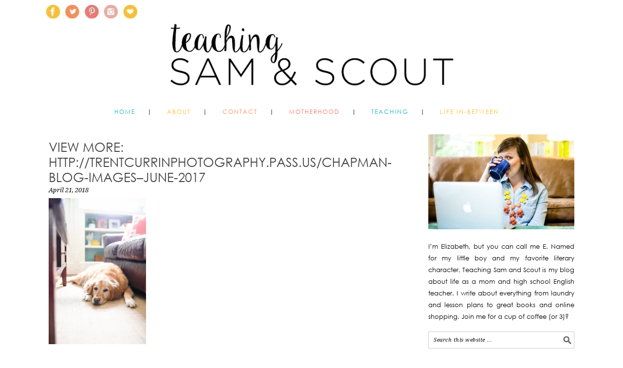

--- FILE ---
content_type: text/html; charset=UTF-8
request_url: http://www.samandscout.com/links-likes-4-21-18/view-more-http-trentcurrinphotography-pass-us-chapman-blog-images-june-2017-6/
body_size: 17004
content:
<!DOCTYPE html><html lang="en-US" xmlns:og="http://ogp.me/ns#" xmlns:fb="http://ogp.me/ns/fb#"><head ><meta charset="UTF-8" /><title>View More: http://trentcurrinphotography.pass.us/chapman-blog-images-june-2017 - Teaching Sam and Scout</title><meta name="viewport" content="width=device-width, initial-scale=1" /><meta name='robots' content='index, follow, max-image-preview:large, max-snippet:-1, max-video-preview:-1' /><link rel="canonical" href="http://www.samandscout.com/links-likes-4-21-18/view-more-http-trentcurrinphotography-pass-us-chapman-blog-images-june-2017-6/" /><meta property="og:locale" content="en_US" /><meta property="og:type" content="article" /><meta property="og:title" content="View More: http://trentcurrinphotography.pass.us/chapman-blog-images-june-2017 - Teaching Sam and Scout" /><meta property="og:url" content="http://www.samandscout.com/links-likes-4-21-18/view-more-http-trentcurrinphotography-pass-us-chapman-blog-images-june-2017-6/" /><meta property="og:site_name" content="Teaching Sam and Scout" /><meta property="article:publisher" content="https://www.facebook.com/SamandScout/" /><meta property="og:image" content="http://www.samandscout.com/links-likes-4-21-18/view-more-http-trentcurrinphotography-pass-us-chapman-blog-images-june-2017-6" /><meta property="og:image:width" content="1365" /><meta property="og:image:height" content="2048" /><meta property="og:image:type" content="image/jpeg" /><meta name="twitter:card" content="summary_large_image" /><meta name="twitter:site" content="@samandscout" /> <script type="application/ld+json" class="yoast-schema-graph">{"@context":"https://schema.org","@graph":[{"@type":"WebPage","@id":"http://www.samandscout.com/links-likes-4-21-18/view-more-http-trentcurrinphotography-pass-us-chapman-blog-images-june-2017-6/","url":"http://www.samandscout.com/links-likes-4-21-18/view-more-http-trentcurrinphotography-pass-us-chapman-blog-images-june-2017-6/","name":"View More: http://trentcurrinphotography.pass.us/chapman-blog-images-june-2017 - Teaching Sam and Scout","isPartOf":{"@id":"http://www.samandscout.com/#website"},"primaryImageOfPage":{"@id":"http://www.samandscout.com/links-likes-4-21-18/view-more-http-trentcurrinphotography-pass-us-chapman-blog-images-june-2017-6/#primaryimage"},"image":{"@id":"http://www.samandscout.com/links-likes-4-21-18/view-more-http-trentcurrinphotography-pass-us-chapman-blog-images-june-2017-6/#primaryimage"},"thumbnailUrl":"https://i0.wp.com/www.samandscout.com/wp-content/uploads/2018/04/Chapman-Blog-Images-June-2017-0004.jpg?fit=1365%2C2048","datePublished":"2018-04-21T11:14:04+00:00","breadcrumb":{"@id":"http://www.samandscout.com/links-likes-4-21-18/view-more-http-trentcurrinphotography-pass-us-chapman-blog-images-june-2017-6/#breadcrumb"},"inLanguage":"en-US","potentialAction":[{"@type":"ReadAction","target":["http://www.samandscout.com/links-likes-4-21-18/view-more-http-trentcurrinphotography-pass-us-chapman-blog-images-june-2017-6/"]}]},{"@type":"ImageObject","inLanguage":"en-US","@id":"http://www.samandscout.com/links-likes-4-21-18/view-more-http-trentcurrinphotography-pass-us-chapman-blog-images-june-2017-6/#primaryimage","url":"https://i0.wp.com/www.samandscout.com/wp-content/uploads/2018/04/Chapman-Blog-Images-June-2017-0004.jpg?fit=1365%2C2048","contentUrl":"https://i0.wp.com/www.samandscout.com/wp-content/uploads/2018/04/Chapman-Blog-Images-June-2017-0004.jpg?fit=1365%2C2048"},{"@type":"BreadcrumbList","@id":"http://www.samandscout.com/links-likes-4-21-18/view-more-http-trentcurrinphotography-pass-us-chapman-blog-images-june-2017-6/#breadcrumb","itemListElement":[{"@type":"ListItem","position":1,"name":"Home","item":"http://www.samandscout.com/"},{"@type":"ListItem","position":2,"name":"Links and Likes 4.21.18","item":"http://www.samandscout.com/links-likes-4-21-18/"},{"@type":"ListItem","position":3,"name":"View More: http://trentcurrinphotography.pass.us/chapman-blog-images&#8211;june-2017"}]},{"@type":"WebSite","@id":"http://www.samandscout.com/#website","url":"http://www.samandscout.com/","name":"Teaching Sam and Scout","description":"Teaching, Motherhood, and Life In-Between","potentialAction":[{"@type":"SearchAction","target":{"@type":"EntryPoint","urlTemplate":"http://www.samandscout.com/?s={search_term_string}"},"query-input":{"@type":"PropertyValueSpecification","valueRequired":true,"valueName":"search_term_string"}}],"inLanguage":"en-US"}]}</script> <link rel='dns-prefetch' href='//secure.gravatar.com' /><link rel='dns-prefetch' href='//stats.wp.com' /><link rel='dns-prefetch' href='//fonts.googleapis.com' /><link rel='dns-prefetch' href='//v0.wordpress.com' /><link rel='preconnect' href='//i0.wp.com' /><link rel="alternate" type="application/rss+xml" title="Teaching Sam and Scout &raquo; Feed" href="http://www.samandscout.com/feed/" /><link rel="alternate" type="application/rss+xml" title="Teaching Sam and Scout &raquo; Comments Feed" href="http://www.samandscout.com/comments/feed/" /><link rel="alternate" type="application/rss+xml" title="Teaching Sam and Scout &raquo; View More: http://trentcurrinphotography.pass.us/chapman-blog-images&#8211;june-2017 Comments Feed" href="http://www.samandscout.com/links-likes-4-21-18/view-more-http-trentcurrinphotography-pass-us-chapman-blog-images-june-2017-6/feed/" /><link rel="alternate" title="oEmbed (JSON)" type="application/json+oembed" href="http://www.samandscout.com/wp-json/oembed/1.0/embed?url=http%3A%2F%2Fwww.samandscout.com%2Flinks-likes-4-21-18%2Fview-more-http-trentcurrinphotography-pass-us-chapman-blog-images-june-2017-6%2F" /><link rel="alternate" title="oEmbed (XML)" type="text/xml+oembed" href="http://www.samandscout.com/wp-json/oembed/1.0/embed?url=http%3A%2F%2Fwww.samandscout.com%2Flinks-likes-4-21-18%2Fview-more-http-trentcurrinphotography-pass-us-chapman-blog-images-june-2017-6%2F&#038;format=xml" /><style id='wp-img-auto-sizes-contain-inline-css' type='text/css'>img:is([sizes=auto i],[sizes^="auto," i]){contain-intrinsic-size:3000px 1500px}
/*# sourceURL=wp-img-auto-sizes-contain-inline-css */</style><link rel='stylesheet' id='foodie-pro-theme-css' href='http://www.samandscout.com/wp-content/cache/autoptimize/css/autoptimize_single_2a32235496973d33a9cca4d08c7cd0e2.css?ver=2.1.3' type='text/css' media='all' /><style id='foodie-pro-theme-inline-css' type='text/css'>body{font-family:"Source Sans Pro","Helvetica Neue",sans-serif;}input, select, textarea, .wp-caption-text, .site-description, .entry-meta, .post-info, .post-meta{font-family:"Droid Serif","Helvetica Neue",sans-serif;}h1, h2, h3, h4, h5, h6, .site-title, .entry-title, .widgettitle{font-family:"Source Sans Pro","Helvetica Neue",sans-serif;}
/*# sourceURL=foodie-pro-theme-inline-css */</style><style id='wp-emoji-styles-inline-css' type='text/css'>img.wp-smiley, img.emoji {
		display: inline !important;
		border: none !important;
		box-shadow: none !important;
		height: 1em !important;
		width: 1em !important;
		margin: 0 0.07em !important;
		vertical-align: -0.1em !important;
		background: none !important;
		padding: 0 !important;
	}
/*# sourceURL=wp-emoji-styles-inline-css */</style><link rel='stylesheet' id='wp-block-library-css' href='http://www.samandscout.com/wp-includes/css/dist/block-library/style.min.css?ver=7a5ce074622d491ec55808992cdcfb77' type='text/css' media='all' /><style id='global-styles-inline-css' type='text/css'>:root{--wp--preset--aspect-ratio--square: 1;--wp--preset--aspect-ratio--4-3: 4/3;--wp--preset--aspect-ratio--3-4: 3/4;--wp--preset--aspect-ratio--3-2: 3/2;--wp--preset--aspect-ratio--2-3: 2/3;--wp--preset--aspect-ratio--16-9: 16/9;--wp--preset--aspect-ratio--9-16: 9/16;--wp--preset--color--black: #000000;--wp--preset--color--cyan-bluish-gray: #abb8c3;--wp--preset--color--white: #ffffff;--wp--preset--color--pale-pink: #f78da7;--wp--preset--color--vivid-red: #cf2e2e;--wp--preset--color--luminous-vivid-orange: #ff6900;--wp--preset--color--luminous-vivid-amber: #fcb900;--wp--preset--color--light-green-cyan: #7bdcb5;--wp--preset--color--vivid-green-cyan: #00d084;--wp--preset--color--pale-cyan-blue: #8ed1fc;--wp--preset--color--vivid-cyan-blue: #0693e3;--wp--preset--color--vivid-purple: #9b51e0;--wp--preset--gradient--vivid-cyan-blue-to-vivid-purple: linear-gradient(135deg,rgb(6,147,227) 0%,rgb(155,81,224) 100%);--wp--preset--gradient--light-green-cyan-to-vivid-green-cyan: linear-gradient(135deg,rgb(122,220,180) 0%,rgb(0,208,130) 100%);--wp--preset--gradient--luminous-vivid-amber-to-luminous-vivid-orange: linear-gradient(135deg,rgb(252,185,0) 0%,rgb(255,105,0) 100%);--wp--preset--gradient--luminous-vivid-orange-to-vivid-red: linear-gradient(135deg,rgb(255,105,0) 0%,rgb(207,46,46) 100%);--wp--preset--gradient--very-light-gray-to-cyan-bluish-gray: linear-gradient(135deg,rgb(238,238,238) 0%,rgb(169,184,195) 100%);--wp--preset--gradient--cool-to-warm-spectrum: linear-gradient(135deg,rgb(74,234,220) 0%,rgb(151,120,209) 20%,rgb(207,42,186) 40%,rgb(238,44,130) 60%,rgb(251,105,98) 80%,rgb(254,248,76) 100%);--wp--preset--gradient--blush-light-purple: linear-gradient(135deg,rgb(255,206,236) 0%,rgb(152,150,240) 100%);--wp--preset--gradient--blush-bordeaux: linear-gradient(135deg,rgb(254,205,165) 0%,rgb(254,45,45) 50%,rgb(107,0,62) 100%);--wp--preset--gradient--luminous-dusk: linear-gradient(135deg,rgb(255,203,112) 0%,rgb(199,81,192) 50%,rgb(65,88,208) 100%);--wp--preset--gradient--pale-ocean: linear-gradient(135deg,rgb(255,245,203) 0%,rgb(182,227,212) 50%,rgb(51,167,181) 100%);--wp--preset--gradient--electric-grass: linear-gradient(135deg,rgb(202,248,128) 0%,rgb(113,206,126) 100%);--wp--preset--gradient--midnight: linear-gradient(135deg,rgb(2,3,129) 0%,rgb(40,116,252) 100%);--wp--preset--font-size--small: 13px;--wp--preset--font-size--medium: 20px;--wp--preset--font-size--large: 36px;--wp--preset--font-size--x-large: 42px;--wp--preset--spacing--20: 0.44rem;--wp--preset--spacing--30: 0.67rem;--wp--preset--spacing--40: 1rem;--wp--preset--spacing--50: 1.5rem;--wp--preset--spacing--60: 2.25rem;--wp--preset--spacing--70: 3.38rem;--wp--preset--spacing--80: 5.06rem;--wp--preset--shadow--natural: 6px 6px 9px rgba(0, 0, 0, 0.2);--wp--preset--shadow--deep: 12px 12px 50px rgba(0, 0, 0, 0.4);--wp--preset--shadow--sharp: 6px 6px 0px rgba(0, 0, 0, 0.2);--wp--preset--shadow--outlined: 6px 6px 0px -3px rgb(255, 255, 255), 6px 6px rgb(0, 0, 0);--wp--preset--shadow--crisp: 6px 6px 0px rgb(0, 0, 0);}:where(.is-layout-flex){gap: 0.5em;}:where(.is-layout-grid){gap: 0.5em;}body .is-layout-flex{display: flex;}.is-layout-flex{flex-wrap: wrap;align-items: center;}.is-layout-flex > :is(*, div){margin: 0;}body .is-layout-grid{display: grid;}.is-layout-grid > :is(*, div){margin: 0;}:where(.wp-block-columns.is-layout-flex){gap: 2em;}:where(.wp-block-columns.is-layout-grid){gap: 2em;}:where(.wp-block-post-template.is-layout-flex){gap: 1.25em;}:where(.wp-block-post-template.is-layout-grid){gap: 1.25em;}.has-black-color{color: var(--wp--preset--color--black) !important;}.has-cyan-bluish-gray-color{color: var(--wp--preset--color--cyan-bluish-gray) !important;}.has-white-color{color: var(--wp--preset--color--white) !important;}.has-pale-pink-color{color: var(--wp--preset--color--pale-pink) !important;}.has-vivid-red-color{color: var(--wp--preset--color--vivid-red) !important;}.has-luminous-vivid-orange-color{color: var(--wp--preset--color--luminous-vivid-orange) !important;}.has-luminous-vivid-amber-color{color: var(--wp--preset--color--luminous-vivid-amber) !important;}.has-light-green-cyan-color{color: var(--wp--preset--color--light-green-cyan) !important;}.has-vivid-green-cyan-color{color: var(--wp--preset--color--vivid-green-cyan) !important;}.has-pale-cyan-blue-color{color: var(--wp--preset--color--pale-cyan-blue) !important;}.has-vivid-cyan-blue-color{color: var(--wp--preset--color--vivid-cyan-blue) !important;}.has-vivid-purple-color{color: var(--wp--preset--color--vivid-purple) !important;}.has-black-background-color{background-color: var(--wp--preset--color--black) !important;}.has-cyan-bluish-gray-background-color{background-color: var(--wp--preset--color--cyan-bluish-gray) !important;}.has-white-background-color{background-color: var(--wp--preset--color--white) !important;}.has-pale-pink-background-color{background-color: var(--wp--preset--color--pale-pink) !important;}.has-vivid-red-background-color{background-color: var(--wp--preset--color--vivid-red) !important;}.has-luminous-vivid-orange-background-color{background-color: var(--wp--preset--color--luminous-vivid-orange) !important;}.has-luminous-vivid-amber-background-color{background-color: var(--wp--preset--color--luminous-vivid-amber) !important;}.has-light-green-cyan-background-color{background-color: var(--wp--preset--color--light-green-cyan) !important;}.has-vivid-green-cyan-background-color{background-color: var(--wp--preset--color--vivid-green-cyan) !important;}.has-pale-cyan-blue-background-color{background-color: var(--wp--preset--color--pale-cyan-blue) !important;}.has-vivid-cyan-blue-background-color{background-color: var(--wp--preset--color--vivid-cyan-blue) !important;}.has-vivid-purple-background-color{background-color: var(--wp--preset--color--vivid-purple) !important;}.has-black-border-color{border-color: var(--wp--preset--color--black) !important;}.has-cyan-bluish-gray-border-color{border-color: var(--wp--preset--color--cyan-bluish-gray) !important;}.has-white-border-color{border-color: var(--wp--preset--color--white) !important;}.has-pale-pink-border-color{border-color: var(--wp--preset--color--pale-pink) !important;}.has-vivid-red-border-color{border-color: var(--wp--preset--color--vivid-red) !important;}.has-luminous-vivid-orange-border-color{border-color: var(--wp--preset--color--luminous-vivid-orange) !important;}.has-luminous-vivid-amber-border-color{border-color: var(--wp--preset--color--luminous-vivid-amber) !important;}.has-light-green-cyan-border-color{border-color: var(--wp--preset--color--light-green-cyan) !important;}.has-vivid-green-cyan-border-color{border-color: var(--wp--preset--color--vivid-green-cyan) !important;}.has-pale-cyan-blue-border-color{border-color: var(--wp--preset--color--pale-cyan-blue) !important;}.has-vivid-cyan-blue-border-color{border-color: var(--wp--preset--color--vivid-cyan-blue) !important;}.has-vivid-purple-border-color{border-color: var(--wp--preset--color--vivid-purple) !important;}.has-vivid-cyan-blue-to-vivid-purple-gradient-background{background: var(--wp--preset--gradient--vivid-cyan-blue-to-vivid-purple) !important;}.has-light-green-cyan-to-vivid-green-cyan-gradient-background{background: var(--wp--preset--gradient--light-green-cyan-to-vivid-green-cyan) !important;}.has-luminous-vivid-amber-to-luminous-vivid-orange-gradient-background{background: var(--wp--preset--gradient--luminous-vivid-amber-to-luminous-vivid-orange) !important;}.has-luminous-vivid-orange-to-vivid-red-gradient-background{background: var(--wp--preset--gradient--luminous-vivid-orange-to-vivid-red) !important;}.has-very-light-gray-to-cyan-bluish-gray-gradient-background{background: var(--wp--preset--gradient--very-light-gray-to-cyan-bluish-gray) !important;}.has-cool-to-warm-spectrum-gradient-background{background: var(--wp--preset--gradient--cool-to-warm-spectrum) !important;}.has-blush-light-purple-gradient-background{background: var(--wp--preset--gradient--blush-light-purple) !important;}.has-blush-bordeaux-gradient-background{background: var(--wp--preset--gradient--blush-bordeaux) !important;}.has-luminous-dusk-gradient-background{background: var(--wp--preset--gradient--luminous-dusk) !important;}.has-pale-ocean-gradient-background{background: var(--wp--preset--gradient--pale-ocean) !important;}.has-electric-grass-gradient-background{background: var(--wp--preset--gradient--electric-grass) !important;}.has-midnight-gradient-background{background: var(--wp--preset--gradient--midnight) !important;}.has-small-font-size{font-size: var(--wp--preset--font-size--small) !important;}.has-medium-font-size{font-size: var(--wp--preset--font-size--medium) !important;}.has-large-font-size{font-size: var(--wp--preset--font-size--large) !important;}.has-x-large-font-size{font-size: var(--wp--preset--font-size--x-large) !important;}
/*# sourceURL=global-styles-inline-css */</style><style id='classic-theme-styles-inline-css' type='text/css'>/*! This file is auto-generated */
.wp-block-button__link{color:#fff;background-color:#32373c;border-radius:9999px;box-shadow:none;text-decoration:none;padding:calc(.667em + 2px) calc(1.333em + 2px);font-size:1.125em}.wp-block-file__button{background:#32373c;color:#fff;text-decoration:none}
/*# sourceURL=/wp-includes/css/classic-themes.min.css */</style><link rel='stylesheet' id='wp-components-css' href='http://www.samandscout.com/wp-includes/css/dist/components/style.min.css?ver=7a5ce074622d491ec55808992cdcfb77' type='text/css' media='all' /><link rel='stylesheet' id='wp-preferences-css' href='http://www.samandscout.com/wp-includes/css/dist/preferences/style.min.css?ver=7a5ce074622d491ec55808992cdcfb77' type='text/css' media='all' /><link rel='stylesheet' id='wp-block-editor-css' href='http://www.samandscout.com/wp-includes/css/dist/block-editor/style.min.css?ver=7a5ce074622d491ec55808992cdcfb77' type='text/css' media='all' /><link rel='stylesheet' id='wp-reusable-blocks-css' href='http://www.samandscout.com/wp-includes/css/dist/reusable-blocks/style.min.css?ver=7a5ce074622d491ec55808992cdcfb77' type='text/css' media='all' /><link rel='stylesheet' id='wp-patterns-css' href='http://www.samandscout.com/wp-includes/css/dist/patterns/style.min.css?ver=7a5ce074622d491ec55808992cdcfb77' type='text/css' media='all' /><link rel='stylesheet' id='wp-editor-css' href='http://www.samandscout.com/wp-includes/css/dist/editor/style.min.css?ver=7a5ce074622d491ec55808992cdcfb77' type='text/css' media='all' /><link rel='stylesheet' id='gumroad_block-cgb-style-css-css' href='http://www.samandscout.com/wp-content/cache/autoptimize/css/autoptimize_single_1c959d733919201c5c7206d83b6bab12.css?ver=7a5ce074622d491ec55808992cdcfb77' type='text/css' media='all' /><link rel='stylesheet' id='convertkit-broadcasts-css' href='http://www.samandscout.com/wp-content/cache/autoptimize/css/autoptimize_single_57d35bd0ca542f812367627d23d892fb.css?ver=3.1.2' type='text/css' media='all' /><link rel='stylesheet' id='convertkit-button-css' href='http://www.samandscout.com/wp-content/cache/autoptimize/css/autoptimize_single_ba0c8593a7abf823fc2b16085446decc.css?ver=3.1.2' type='text/css' media='all' /><style id='wp-block-button-inline-css' type='text/css'>.wp-block-button__link{align-content:center;box-sizing:border-box;cursor:pointer;display:inline-block;height:100%;text-align:center;word-break:break-word}.wp-block-button__link.aligncenter{text-align:center}.wp-block-button__link.alignright{text-align:right}:where(.wp-block-button__link){border-radius:9999px;box-shadow:none;padding:calc(.667em + 2px) calc(1.333em + 2px);text-decoration:none}.wp-block-button[style*=text-decoration] .wp-block-button__link{text-decoration:inherit}.wp-block-buttons>.wp-block-button.has-custom-width{max-width:none}.wp-block-buttons>.wp-block-button.has-custom-width .wp-block-button__link{width:100%}.wp-block-buttons>.wp-block-button.has-custom-font-size .wp-block-button__link{font-size:inherit}.wp-block-buttons>.wp-block-button.wp-block-button__width-25{width:calc(25% - var(--wp--style--block-gap, .5em)*.75)}.wp-block-buttons>.wp-block-button.wp-block-button__width-50{width:calc(50% - var(--wp--style--block-gap, .5em)*.5)}.wp-block-buttons>.wp-block-button.wp-block-button__width-75{width:calc(75% - var(--wp--style--block-gap, .5em)*.25)}.wp-block-buttons>.wp-block-button.wp-block-button__width-100{flex-basis:100%;width:100%}.wp-block-buttons.is-vertical>.wp-block-button.wp-block-button__width-25{width:25%}.wp-block-buttons.is-vertical>.wp-block-button.wp-block-button__width-50{width:50%}.wp-block-buttons.is-vertical>.wp-block-button.wp-block-button__width-75{width:75%}.wp-block-button.is-style-squared,.wp-block-button__link.wp-block-button.is-style-squared{border-radius:0}.wp-block-button.no-border-radius,.wp-block-button__link.no-border-radius{border-radius:0!important}:root :where(.wp-block-button .wp-block-button__link.is-style-outline),:root :where(.wp-block-button.is-style-outline>.wp-block-button__link){border:2px solid;padding:.667em 1.333em}:root :where(.wp-block-button .wp-block-button__link.is-style-outline:not(.has-text-color)),:root :where(.wp-block-button.is-style-outline>.wp-block-button__link:not(.has-text-color)){color:currentColor}:root :where(.wp-block-button .wp-block-button__link.is-style-outline:not(.has-background)),:root :where(.wp-block-button.is-style-outline>.wp-block-button__link:not(.has-background)){background-color:initial;background-image:none}
/*# sourceURL=http://www.samandscout.com/wp-includes/blocks/button/style.min.css */</style><link rel='stylesheet' id='convertkit-form-css' href='http://www.samandscout.com/wp-content/cache/autoptimize/css/autoptimize_single_3626f363cf4f6814901b3322b3ec93e4.css?ver=3.1.2' type='text/css' media='all' /><link rel='stylesheet' id='convertkit-form-builder-field-css' href='http://www.samandscout.com/wp-content/cache/autoptimize/css/autoptimize_single_f69834c3c9ffc80110f5a42796a95fab.css?ver=3.1.2' type='text/css' media='all' /><link rel='stylesheet' id='convertkit-form-builder-css' href='http://www.samandscout.com/wp-content/cache/autoptimize/css/autoptimize_single_f69834c3c9ffc80110f5a42796a95fab.css?ver=3.1.2' type='text/css' media='all' /><link rel='stylesheet' id='fontsforwebstyle-css' href='http://www.samandscout.com/wp-content/cache/autoptimize/css/autoptimize_single_4455daa3d7ae5504c6957aacebda208b.css?pver=7.5.1&#038;ver=7a5ce074622d491ec55808992cdcfb77' type='text/css' media='all' /><link rel='stylesheet' id='jquery-ui-css' href='http://www.samandscout.com/wp-content/cache/autoptimize/css/autoptimize_single_9d845dffa3844ff066d7a22996277bcb.css?ver=7a5ce074622d491ec55808992cdcfb77' type='text/css' media='all' /><link rel='stylesheet' id='colorpicker2-css' href='http://www.samandscout.com/wp-content/cache/autoptimize/css/autoptimize_single_7737c9ca5036f81500d912b607a98c6c.css?ver=7a5ce074622d491ec55808992cdcfb77' type='text/css' media='all' /><link rel='stylesheet' id='jpibfi-style-css' href='http://www.samandscout.com/wp-content/cache/autoptimize/css/autoptimize_single_8d8515ec154abcd67dd7889db826aaca.css?ver=3.0.6' type='text/css' media='all' /><link rel='stylesheet' id='PageBuilderSandwich-css' href='http://www.samandscout.com/wp-content/plugins/page-builder-sandwich/page_builder_sandwich/css/style.min.css?ver=5.1.0' type='text/css' media='all' /><link rel='stylesheet' id='mc4wp-form-basic-css' href='http://www.samandscout.com/wp-content/cache/autoptimize/css/autoptimize_single_df5776c61614c2df2b8ca2698fcafcb0.css?ver=4.10.9' type='text/css' media='all' /><link rel='stylesheet' id='dashicons-css' href='http://www.samandscout.com/wp-includes/css/dashicons.min.css?ver=7a5ce074622d491ec55808992cdcfb77' type='text/css' media='all' /><link crossorigin="anonymous" rel='stylesheet' id='google-fonts-css' href='//fonts.googleapis.com/css?family=Source+Sans+Pro%3Aregular%2Citalic%2C700%2C200%2C300%2C300italic%2C900%7CDroid+Serif%3Aregular%2Citalic%2C700%26subset%3Dlatin%2C&#038;ver=2.1.3' type='text/css' media='all' /> <script type="text/javascript" src="http://www.samandscout.com/wp-includes/js/jquery/jquery.min.js?ver=3.7.1" id="jquery-core-js"></script> <script defer type="text/javascript" src="http://www.samandscout.com/wp-includes/js/jquery/jquery-migrate.min.js?ver=3.4.1" id="jquery-migrate-js"></script> <script defer type="text/javascript" src="http://www.samandscout.com/wp-content/plugins/font/js/jquery.fcarousel.min.js?ver=7a5ce074622d491ec55808992cdcfb77" id="jquery-fcarousel-js"></script> <script defer type="text/javascript" src="http://www.samandscout.com/wp-includes/js/jquery/ui/core.min.js?ver=1.13.3" id="jquery-ui-core-js"></script> <script defer type="text/javascript" src="http://www.samandscout.com/wp-includes/js/jquery/ui/mouse.min.js?ver=1.13.3" id="jquery-ui-mouse-js"></script> <script defer type="text/javascript" src="http://www.samandscout.com/wp-includes/js/jquery/ui/draggable.min.js?ver=1.13.3" id="jquery-ui-draggable-js"></script> <script defer type="text/javascript" src="http://www.samandscout.com/wp-includes/js/jquery/ui/slider.min.js?ver=1.13.3" id="jquery-ui-slider-js"></script> <script defer type="text/javascript" src="http://www.samandscout.com/wp-content/cache/autoptimize/js/autoptimize_single_418cbf9fae45e17592f02dc4f9b5f3f8.js?ver=7a5ce074622d491ec55808992cdcfb77" id="colorpicker2-js"></script> <script defer type="text/javascript" src="http://www.samandscout.com/wp-includes/js/jquery/ui/sortable.min.js?ver=1.13.3" id="jquery-ui-sortable-js"></script> <script defer type="text/javascript" src="http://www.samandscout.com/wp-content/cache/autoptimize/js/autoptimize_single_084132766e05387af1e9f99f89b33b5d.js?pver=7.5.1&amp;ver=7a5ce074622d491ec55808992cdcfb77" id="font-plugin-js"></script> <script defer type="text/javascript" src="http://www.samandscout.com/wp-content/cache/autoptimize/js/autoptimize_single_7d9beafa4929e8f858c6025fbe4a1d2f.js?pver=7.5.1&amp;ver=7a5ce074622d491ec55808992cdcfb77" id="pluginscripts-js"></script> <script defer id="PageBuilderSandwich-js-extra" src="[data-uri]"></script> <script defer type="text/javascript" src="http://www.samandscout.com/wp-content/plugins/page-builder-sandwich/page_builder_sandwich/js/min/frontend-min.js?ver=5.1.0" id="PageBuilderSandwich-js"></script> <link rel="https://api.w.org/" href="http://www.samandscout.com/wp-json/" /><link rel="alternate" title="JSON" type="application/json" href="http://www.samandscout.com/wp-json/wp/v2/media/6926" /><link rel="EditURI" type="application/rsd+xml" title="RSD" href="http://www.samandscout.com/xmlrpc.php?rsd" /><link rel='shortlink' href='https://wp.me/a6ut4t-1NI' /> <script defer src="[data-uri]"></script><style type="text/css">@font-face {
			font-family: 'gothic';
			src: url('http://www.samandscout.com/wp-content/plugins/font/font_files/gothic.eot');
			src: url('http://www.samandscout.com/wp-content/plugins/font/font_files/gothic.woff') format('woff'),
			url('http://www.samandscout.com/wp-content/plugins/font/font_files/gothic.eot') format('eot'),
			url('http://www.samandscout.com/wp-content/plugins/font/font_files/gothic.ttf')  format('truetype');
		}
PICK AN ELEMENT NOW - or type CSS selector(advanced) {
font-size: 30px !important;
color: #444 !important;
}
BODY DIV NAV.nav-primary DIV.wrap UL#menu-categories1.menu.genesis-nav-menu.menu-primary {
font-family:'gothic' !important;}</style><script>(function(i,s,o,g,r,a,m){i['GoogleAnalyticsObject']=r;i[r]=i[r]||function(){
  (i[r].q=i[r].q||[]).push(arguments)},i[r].l=1*new Date();a=s.createElement(o),
  m=s.getElementsByTagName(o)[0];a.async=1;a.src=g;m.parentNode.insertBefore(a,m)
  })(window,document,'script','//www.google-analytics.com/analytics.js','ga');

  ga('create', 'UA-49385114-1', 'auto');
  ga('send', 'pageview');</script> <meta name="google-site-verification" content="iRUbO8JDucgsUzoT1NDhtUcdW_q3bEA0Ls87EMk0sAc" /><style type="text/css">a.pinit-button.custom span {
	background-image: url("http://www.samandscout.com/wp-content/uploads/2016/02/pin-it2.png");	}

	.pinit-hover {
		opacity: 0.5 !important;
		filter: alpha(opacity=50) !important;
	}
	a.pinit-button {
	border-bottom: 0 !important;
	box-shadow: none !important;
	margin-bottom: 0 !important;
}
a.pinit-button::after {
    display: none;
}</style><style>img#wpstats{display:none}</style><link rel="apple-touch-icon" sizes="57x57" href="/wp-content/uploads/fbrfg/apple-touch-icon-57x57.png"><link rel="apple-touch-icon" sizes="60x60" href="/wp-content/uploads/fbrfg/apple-touch-icon-60x60.png"><link rel="apple-touch-icon" sizes="72x72" href="/wp-content/uploads/fbrfg/apple-touch-icon-72x72.png"><link rel="apple-touch-icon" sizes="76x76" href="/wp-content/uploads/fbrfg/apple-touch-icon-76x76.png"><link rel="apple-touch-icon" sizes="114x114" href="/wp-content/uploads/fbrfg/apple-touch-icon-114x114.png"><link rel="apple-touch-icon" sizes="120x120" href="/wp-content/uploads/fbrfg/apple-touch-icon-120x120.png"><link rel="apple-touch-icon" sizes="144x144" href="/wp-content/uploads/fbrfg/apple-touch-icon-144x144.png"><link rel="apple-touch-icon" sizes="152x152" href="/wp-content/uploads/fbrfg/apple-touch-icon-152x152.png"><link rel="apple-touch-icon" sizes="180x180" href="/wp-content/uploads/fbrfg/apple-touch-icon-180x180.png"><link rel="icon" type="image/png" href="/wp-content/uploads/fbrfg/favicon-32x32.png" sizes="32x32"><link rel="icon" type="image/png" href="/wp-content/uploads/fbrfg/android-chrome-192x192.png" sizes="192x192"><link rel="icon" type="image/png" href="/wp-content/uploads/fbrfg/favicon-96x96.png" sizes="96x96"><link rel="icon" type="image/png" href="/wp-content/uploads/fbrfg/favicon-16x16.png" sizes="16x16"><link rel="manifest" href="/wp-content/uploads/fbrfg/manifest.json"><link rel="mask-icon" href="/wp-content/uploads/fbrfg/safari-pinned-tab.svg" color="#5bbad5"><link rel="shortcut icon" href="/wp-content/uploads/fbrfg/favicon.ico"><meta name="msapplication-TileColor" content="#da532c"><meta name="msapplication-TileImage" content="/wp-content/uploads/fbrfg/mstile-144x144.png"><meta name="msapplication-config" content="/wp-content/uploads/fbrfg/browserconfig.xml"><meta name="theme-color" content="#ffffff"><link rel="pingback" href="http://www.samandscout.com/xmlrpc.php" />  <script defer src="[data-uri]"></script> <style type="text/css">.site-header { background: url(http://www.samandscout.com/wp-content/uploads/2016/02/cropped-teaching-header.png) no-repeat !important; }</style><style>.mc4wp-checkbox-wp-comment-form{clear:both;width:auto;display:block;position:static}.mc4wp-checkbox-wp-comment-form input{float:none;vertical-align:middle;-webkit-appearance:checkbox;width:auto;max-width:21px;margin:0 6px 0 0;padding:0;position:static;display:inline-block!important}.mc4wp-checkbox-wp-comment-form label{float:none;cursor:pointer;width:auto;margin:0 0 16px;display:block;position:static}</style> <script defer src="[data-uri]"></script> <style type="text/css" id="wp-custom-css">.nav-primary li a::after {
	color: #000;
	content: "|";
	padding-left: 25px;
}

.genesis-nav-menu .sub-menu a:hover,
.genesis-nav-menu .sub-menu .current-menu-item > a:hover {
	color: #000;
	background: #fff;
}

.genesis-nav-menu > .last > a::after {
	color: #fff !important;
}

.sub-menu > .last > a::after {
	color: #fff;
}

.genesis-nav-menu {
	border-bottom: 0 solid #fff;
	border-top: 0 solid #777;
	clear: both;
	font-size: .001px;
	letter-spacing: 2px;
	line-height: 1;
	padding: 0;
	margin-top: -20px;
	text-align: center;
	width: 100%;
}

.genesis-nav-menu a {
	color: #333;
	display: block;
	padding: 20px 15px;
	position: relative;
	text-decoration: none;
	text-transform: uppercase;
	font-family: 'gothic' !important;
}

.entry-footer .entry-meta, .post-meta {
	border-top: 1px solid #f27570;
	padding-top: 20px;
}

.widgettitle {
	color: #000;
	font-size: 14px;
	font-weight: 400;
	letter-spacing: 1px;
	margin: 0 0 10px;
	padding: 10px;
	text-align: center;
	font-family: 'gothic' !important;
	text-transform: uppercase;
	border: 2px solid;
}

.sidebar a {
	color: #000;
	text-decoration: none;
}

.entry-meta, .post-info, .post-meta {
	color: #000;
	font-family: 'Droid Serif', georgia, serif;
	font-size: 13px;
	font-style: italic;
	margin: 0;
}

.entry-meta a, .post-info a, .post-meta a {
	color: #000;
	text-decoration: none;
}

body {
	background: #fff;
	color: #000;
	font-family: 'gothic', Helvetica, Arial, sans-serif;
	font-size: 15px;
	line-height: 1.625;
}

.site-footer {
	color: #000;
	font-size: 12px;
	letter-spacing: 1px;
	padding: 20px 0;
	text-align: center;
	text-transform: uppercase;
}

.site-footer a {
	color: #000;
	text-decoration: none;
}

MAIN ARTICLE HEADER.entry-header H2.entry-title A, MAIN ARTICLE HEADER.entry-header H2.entry-title A.ui-draggable.ui-draggable-handle {
	color: #000 !important;
	font-family: "gothic" !important;
	font-size: 26px;
}

.entry-comments-link::before {
	content: "\f101" !important;
}

a {
	color: #18b9bd;
	text-decoration: none;
}

p.entry-meta {
	font-size: 13px;
	margin-bottom: 0;
	color: #000;
}

.entry-header .entry-meta {
	margin-bottom: 10px;
}

.entry-meta a {
	color: #000;
}

.entry-header .entry-meta a:hover {
	color: #000;
}

.entry-author::before,
.entry-categories::before,
.entry-comments-link::before,
.entry-tags::before,
.entry-time::before {
	display: inline-block;
	font: normal 13px/1 'dashicons';
	color: #000;
	margin-right: 5px;
	margin-top: 5px;
	vertical-align: top;
	-webkit-font-smoothing: antialiased;
}

.entry-author,
.entry-comments-link,
.entry-time {
	margin: 0;
}

.entry-categories,
.entry-tags {
	display: block;
}

.entry-comments-link::before {
	content: "\f101";
}

.genesis-nav-menu .sub-menu {
	border-bottom: 0 solid #777;
	left: -9999px;
	opacity: 0;
	position: absolute;
	-webkit-transition: opacity .4s ease-in-out;
	-moz-transition: opacity .4s ease-in-out;
	-ms-transition: opacity .4s ease-in-out;
	-o-transition: opacity .4s ease-in-out;
	transition: opacity .4s ease-in-out;
	width: 200px;
	z-index: 2000;
}

.branding-container .mailmunch-branding {
	font-size: 10px;
	color: #999;
	display: none !important;
	text-decoration: none;
	display: inline-block;
}

.branding-container {
	text-align: center;
	padding-right: 5px;
	padding-bottom: 5px;
	line-height: 20px;
	margin-top: 5px;
	display: none;
}

.entry-content a {
	color: #f27570;
}

.before-header {
	background: #fff;
	clear: both;
	overflow: hidden;
	padding: 10px 0;
	padding-left: 95px;
	float: left;
	text-align: center;
}

element.style {
	border: 0 solid #ccc;
	padding: 0;
	text-align: center;
}

.button, .button-secondary, button, input[type="button"], input[type="reset"], input[type="submit"] {
	background: #57ada8;
	border-radius: 3px;
	border: none;
	box-shadow: none;
	color: #fff;
	cursor: pointer;
	font-family: 'gothic', Helvetica, Arial, sans-serif;
	font-weight: 400;
	font-style: normal;
	letter-spacing: .5px;
	padding: 9px 12px;
	font-size: 14px;
	margin-top: -10px;
	text-transform: none;
	width: 300px;
}

img.alignright {
	float: right;
	margin: 0 0 1em 1em;
}

img.alignleft {
	float: left;
	margin: 0 1em 1em 0;
}

img.aligncenter {
	display: block;
	margin-left: auto;
	margin-right: auto;
}

a img.alignright {
	float: right;
	margin: 0 0 1em 1em;
}

a img.alignleft {
	float: left;
	margin: 0 1em 1em 0;
}

a img.aligncenter {
	display: block;
	margin-left: auto;
	margin-right: auto;
}

.sd-social-icon .sd-content ul li[class*=share-].share-facebook a.sd-button {
	background: #18b9bd;
	color: #fff !important;
}

.sd-social-icon .sd-content ul li[class*=share-].share-twitter a.sd-button {
	background: #18b9bd;
	color: #fff !important;
}

.sd-social-icon .sd-content ul li[class*=share-].share-pinterest a.sd-button {
	background: #18b9bd;
	color: #fff !important;
}

.sd-social-icon .sd-button span.share-count {
	position: absolute;
	bottom: 0;
	right: 0;
	border-radius: 0;
	background: #000;
	font-size: 9px;
	display: none;
}

div.sharedaddy h3.sd-title {
	margin: 0 0 1em;
	display: inline-block;
	line-height: 1.2;
	font-size: 10pt;
	color: #000;
	Font-weight: 400;
	text-transform: none;
	font-family: 'Droid Serif', georgia, serif;
}

div.sharedaddy h3.sd-title:before {
	content: "";
	display: block;
	width: 100%;
	min-width: 30px;
	border-top: 0 solid #ddd;
	margin-bottom: 1em;
}

h1.entry-title, .entry-title a, .sidebar .widgettitle a {
	color: #444;
	font-family: 'gothic';
	font-weight: 400;
	font-size: 26px;
	text-decoration: none;
}</style><meta property="og:locale" content="en_US"/><meta property="og:site_name" content="Teaching Sam and Scout"/><meta property="og:title" content="View More: http://trentcurrinphotography.pass.us/chapman-blog-images-june-2017 - Teaching Sam and Scout"/><meta property="og:url" content="http://www.samandscout.com/links-likes-4-21-18/view-more-http-trentcurrinphotography-pass-us-chapman-blog-images-june-2017-6/"/><meta property="og:type" content="article"/><meta property="og:description" content="Teaching, Motherhood, and Life In-Between"/><meta itemprop="name" content="View More: http://trentcurrinphotography.pass.us/chapman-blog-images-june-2017 - Teaching Sam and Scout"/><meta itemprop="headline" content="View More: http://trentcurrinphotography.pass.us/chapman-blog-images-june-2017 - Teaching Sam and Scout"/><meta itemprop="description" content="Teaching, Motherhood, and Life In-Between"/><meta itemprop="author" content="E"/><meta name="twitter:title" content="View More: http://trentcurrinphotography.pass.us/chapman-blog-images-june-2017 - Teaching Sam and Scout"/><meta name="twitter:url" content="http://www.samandscout.com/links-likes-4-21-18/view-more-http-trentcurrinphotography-pass-us-chapman-blog-images-june-2017-6/"/><meta name="twitter:description" content="Teaching, Motherhood, and Life In-Between"/><meta name="twitter:card" content="summary_large_image"/></head><body class="attachment wp-singular attachment-template-default single single-attachment postid-6926 attachmentid-6926 attachment-jpeg wp-theme-genesis wp-child-theme-foodiepro custom-header header-image header-full-width content-sidebar foodie-pro" itemscope itemtype="https://schema.org/WebPage"><div class="before-header"><section id="text-7" class="widget widget_text"><div class="widget-wrap"><div class="textwidget"><img data-recalc-dims="1" id="Image-Maps-Com-image-maps-2016-08-16-233459" src="https://i0.wp.com/www.samandscout.com/wp-content/uploads/2016/08/Buttons.jpg?resize=187%2C28" border="0" width="187" height="28" orgWidth="187" orgHeight="28" usemap="#image-maps-2016-08-16-233459" alt="" /><map name="image-maps-2016-08-16-233459" id="ImageMapsCom-image-maps-2016-08-16-233459"><area  alt="" title="" href="https://www.facebook.com/SamandScout/" shape="rect" coords="0,0,28,28" style="outline:none;" target="_blank"     /><area  alt="" title="" href="https://twitter.com/samandscout" shape="rect" coords="37,0,69,28" style="outline:none;" target="_blank"     /><area  alt="" title="" href="https://www.pinterest.com/samandscout/" shape="rect" coords="78,0,110,28" style="outline:none;" target="_blank"     /><area  alt="" title="" href="https://www.instagram.com/samandscout/" shape="rect" coords="117,0,148,28" style="outline:none;" target="_blank"     /><area  alt="" title="" href="https://www.bloglovin.com/blogs/teaching-sam-scout-12007089" shape="rect" coords="155,0,187,28" style="outline:none;" target="_self"     /><area shape="rect" coords="185,26,187,28" alt="Image Map" style="outline:none;" title="Image Map" href="http://www.image-maps.com/index.php?aff=mapped_users_0" /></map> <br> <br></div></div></section><section id="text-8" class="widget widget_text"><div class="widget-wrap"><div class="textwidget"> <br></div></div></section></div><div class="site-container"><header class="site-header" itemscope itemtype="https://schema.org/WPHeader"><div class="wrap"><div class="title-area"><p class="site-title" itemprop="headline"><a href="http://www.samandscout.com/">Teaching Sam and Scout</a></p><p class="site-description" itemprop="description">Teaching, Motherhood, and Life In-Between</p></div></div></header><nav class="nav-primary" itemscope itemtype="https://schema.org/SiteNavigationElement"><div class="wrap"><ul id="menu-categories1" class="menu genesis-nav-menu menu-primary"><li id="menu-item-4018" class="menu-item menu-item-type-custom menu-item-object-custom menu-item-home menu-item-4018"><a href="http://www.samandscout.com/" itemprop="url"><span itemprop="name"><font color="#18b9bd">home</font></span></a></li><li id="menu-item-4019" class="menu-item menu-item-type-post_type menu-item-object-page menu-item-4019"><a href="http://www.samandscout.com/about/" itemprop="url"><span itemprop="name"><font color="#ffbe2f">about</font></span></a></li><li id="menu-item-4020" class="menu-item menu-item-type-post_type menu-item-object-page menu-item-4020"><a href="http://www.samandscout.com/contact/" itemprop="url"><span itemprop="name"><font color="#fd8c59">contact</font></span></a></li><li id="menu-item-4021" class="menu-item menu-item-type-taxonomy menu-item-object-category menu-item-has-children menu-item-4021"><a href="http://www.samandscout.com/category/motherhood/" itemprop="url"><span itemprop="name"><font color="#f27570">motherhood</font></span></a><ul class="sub-menu"><li id="menu-item-4025" class="last menu-item menu-item-type-taxonomy menu-item-object-category menu-item-4025"><a href="http://www.samandscout.com/category/motherhood/pregnancy/" itemprop="url"><span itemprop="name">Pregnancy</span></a></li><li id="menu-item-4026" class="last menu-item menu-item-type-taxonomy menu-item-object-category menu-item-4026"><a href="http://www.samandscout.com/category/motherhood/baby/" itemprop="url"><span itemprop="name">Baby</span></a></li><li id="menu-item-4027" class="last menu-item menu-item-type-taxonomy menu-item-object-category menu-item-4027"><a href="http://www.samandscout.com/category/motherhood/beyond-baby/" itemprop="url"><span itemprop="name">Beyond Baby</span></a></li><li id="menu-item-4024" class="last menu-item menu-item-type-taxonomy menu-item-object-category menu-item-4024"><a href="http://www.samandscout.com/category/motherhood/working-mom/" itemprop="url"><span itemprop="name">Working Mom</span></a></li></ul></li><li id="menu-item-4022" class="menu-item menu-item-type-taxonomy menu-item-object-category menu-item-has-children menu-item-4022"><a href="http://www.samandscout.com/category/teaching/" itemprop="url"><span itemprop="name"><font color="#18b9bd">teaching</font></span></a><ul class="sub-menu"><li id="menu-item-4028" class="last menu-item menu-item-type-taxonomy menu-item-object-category menu-item-4028"><a href="http://www.samandscout.com/category/teaching/classroom-management/" itemprop="url"><span itemprop="name">Classroom Management</span></a></li><li id="menu-item-4029" class="last menu-item menu-item-type-taxonomy menu-item-object-category menu-item-4029"><a href="http://www.samandscout.com/category/teaching/classroom-organization/" itemprop="url"><span itemprop="name">Classroom Organization</span></a></li><li id="menu-item-4031" class="last menu-item menu-item-type-taxonomy menu-item-object-category menu-item-4031"><a href="http://www.samandscout.com/category/teaching/writing/" itemprop="url"><span itemprop="name">Teaching Writing</span></a></li><li id="menu-item-4030" class="last menu-item menu-item-type-taxonomy menu-item-object-category menu-item-4030"><a href="http://www.samandscout.com/category/teaching/literature/" itemprop="url"><span itemprop="name">Teaching Literature</span></a></li></ul></li><li id="menu-item-4045" class="last menu-item menu-item-type-taxonomy menu-item-object-category menu-item-has-children menu-item-4045"><a href="http://www.samandscout.com/category/life-in-between/" itemprop="url"><span itemprop="name"><font color="#ffbe2f">life in-between</font></span></a><ul class="sub-menu"><li id="menu-item-4032" class="last menu-item menu-item-type-taxonomy menu-item-object-category menu-item-4032"><a href="http://www.samandscout.com/category/life-in-between/b-goals/" itemprop="url"><span itemprop="name">B+ Goals</span></a></li><li id="menu-item-4033" class="last menu-item menu-item-type-taxonomy menu-item-object-category menu-item-4033"><a href="http://www.samandscout.com/category/life-in-between/blogging/" itemprop="url"><span itemprop="name">Blogging</span></a></li><li id="menu-item-4034" class="last menu-item menu-item-type-taxonomy menu-item-object-category menu-item-4034"><a href="http://www.samandscout.com/category/life-in-between/books/" itemprop="url"><span itemprop="name">Books</span></a></li><li id="menu-item-4035" class="last menu-item menu-item-type-taxonomy menu-item-object-category menu-item-4035"><a href="http://www.samandscout.com/category/life-in-between/confessions/" itemprop="url"><span itemprop="name">Confessions</span></a></li><li id="menu-item-4036" class="last menu-item menu-item-type-taxonomy menu-item-object-category menu-item-4036"><a href="http://www.samandscout.com/category/life-in-between/favorites/" itemprop="url"><span itemprop="name">Favorite Things</span></a></li><li id="menu-item-4037" class="last menu-item menu-item-type-taxonomy menu-item-object-category menu-item-4037"><a href="http://www.samandscout.com/category/life-in-between/heart/" itemprop="url"><span itemprop="name">Heart</span></a></li><li id="menu-item-4038" class="last menu-item menu-item-type-taxonomy menu-item-object-category menu-item-4038"><a href="http://www.samandscout.com/category/life-in-between/household/" itemprop="url"><span itemprop="name">Household</span></a></li><li id="menu-item-4039" class="last menu-item menu-item-type-taxonomy menu-item-object-category menu-item-4039"><a href="http://www.samandscout.com/category/life-in-between/links-and-likes/" itemprop="url"><span itemprop="name">Links + Likes</span></a></li><li id="menu-item-4040" class="last menu-item menu-item-type-taxonomy menu-item-object-category menu-item-4040"><a href="http://www.samandscout.com/category/life-in-between/style/" itemprop="url"><span itemprop="name">Style</span></a></li></ul></li></ul></div></nav><div class="site-inner"><div class="content-sidebar-wrap"><main class="content"><article class="post-6926 attachment type-attachment status-inherit entry" itemscope itemtype="https://schema.org/CreativeWork"><header class="entry-header"><h1 class="entry-title" itemprop="headline">View More: http://trentcurrinphotography.pass.us/chapman-blog-images&#8211;june-2017</h1><p class="entry-meta"><time class="entry-time" itemprop="datePublished" datetime="2018-04-21T07:14:04-04:00">April 21, 2018</time></p></header><div class="entry-content" itemprop="text"><input class="jpibfi" type="hidden"><p class="attachment"><a href="https://i0.wp.com/www.samandscout.com/wp-content/uploads/2018/04/Chapman-Blog-Images-June-2017-0004.jpg"><img decoding="async" width="200" height="300" src="https://i0.wp.com/www.samandscout.com/wp-content/uploads/2018/04/Chapman-Blog-Images-June-2017-0004.jpg?fit=200%2C300" class="attachment-medium size-medium" alt="" srcset="https://i0.wp.com/www.samandscout.com/wp-content/uploads/2018/04/Chapman-Blog-Images-June-2017-0004.jpg?w=1365 1365w, https://i0.wp.com/www.samandscout.com/wp-content/uploads/2018/04/Chapman-Blog-Images-June-2017-0004.jpg?resize=200%2C300 200w, https://i0.wp.com/www.samandscout.com/wp-content/uploads/2018/04/Chapman-Blog-Images-June-2017-0004.jpg?resize=768%2C1152 768w, https://i0.wp.com/www.samandscout.com/wp-content/uploads/2018/04/Chapman-Blog-Images-June-2017-0004.jpg?resize=427%2C640 427w" sizes="(max-width: 200px) 100vw, 200px" data-jpibfi-post-excerpt="" data-jpibfi-post-url="http://www.samandscout.com/links-likes-4-21-18/view-more-http-trentcurrinphotography-pass-us-chapman-blog-images-june-2017-6/" data-jpibfi-post-title="View More: http://trentcurrinphotography.pass.us/chapman-blog-images&#8211;june-2017" data-jpibfi-src="https://i0.wp.com/www.samandscout.com/wp-content/uploads/2018/04/Chapman-Blog-Images-June-2017-0004.jpg?fit=200%2C300" ></a></p><div class="pbs-main-wrapper"></div></div><footer class="entry-footer"><p class="entry-meta"><span class="entry-comments-link"><a href="http://www.samandscout.com/links-likes-4-21-18/view-more-http-trentcurrinphotography-pass-us-chapman-blog-images-june-2017-6/#respond">Leave a Comment</a></span></p></footer></article><div id="respond" class="comment-respond"><h3 id="reply-title" class="comment-reply-title">Leave a Reply <small><a rel="nofollow" id="cancel-comment-reply-link" href="/links-likes-4-21-18/view-more-http-trentcurrinphotography-pass-us-chapman-blog-images-june-2017-6/#respond" style="display:none;">Cancel reply</a></small></h3><form action="http://www.samandscout.com/wp-comments-post.php" method="post" id="commentform" class="comment-form"><p class="comment-notes"><span id="email-notes">Your email address will not be published.</span> <span class="required-field-message">Required fields are marked <span class="required">*</span></span></p><p class="comment-form-comment"><label for="comment">Comment <span class="required">*</span></label><textarea id="comment" name="comment" cols="45" rows="8" maxlength="65525" required></textarea></p><p class="comment-form-author"><label for="author">Name <span class="required">*</span></label> <input id="author" name="author" type="text" value="" size="30" maxlength="245" autocomplete="name" required /></p><p class="comment-form-email"><label for="email">Email <span class="required">*</span></label> <input id="email" name="email" type="email" value="" size="30" maxlength="100" aria-describedby="email-notes" autocomplete="email" required /></p><p class="comment-form-url"><label for="url">Website</label> <input id="url" name="url" type="url" value="" size="30" maxlength="200" autocomplete="url" /></p> <input type="hidden" name="_mc4wp_subscribe_wp-comment-form" value="0" /><p class="mc4wp-checkbox mc4wp-checkbox-wp-comment-form "><label><input type="checkbox" name="_mc4wp_subscribe_wp-comment-form" value="1" checked="checked"><span>Sign me up for the S&S newsletter!</span></label></p><p class="form-submit"><input name="submit" type="submit" id="submit" class="submit" value="Post Comment" /> <input type='hidden' name='comment_post_ID' value='6926' id='comment_post_ID' /> <input type='hidden' name='comment_parent' id='comment_parent' value='0' /></p><p style="display: none;"><input type="hidden" id="akismet_comment_nonce" name="akismet_comment_nonce" value="04f337cbe8" /></p><p style="display: none !important;" class="akismet-fields-container" data-prefix="ak_"><label>&#916;<textarea name="ak_hp_textarea" cols="45" rows="8" maxlength="100"></textarea></label><input type="hidden" id="ak_js_1" name="ak_js" value="237"/><script defer src="[data-uri]"></script></p></form></div></main><aside class="sidebar sidebar-primary widget-area" role="complementary" aria-label="Primary Sidebar" itemscope itemtype="https://schema.org/WPSideBar"><section id="wysiwyg_widgets_widget-2" class="widget widget_wysiwyg_widgets_widget"><div class="widget-wrap"><p style="text-align: justify;"><span style="font-size: small;"> <img class="size-large wp-image-4362 aligncenter" src="http://www.samandscout.com/wp-content/uploads/2016/04/Wide-sidebar-Image-524x340.jpg" alt="Wide sidebar Image" width="524" height="340" />I&#8217;m Elizabeth, but you can call me E. Named for my little boy and my favorite literary character, Teaching Sam and Scout is my blog about life as a mom and high school English teacher. I write about everything from laundry and lesson plans to great books and online shopping. Join me for a cup of coffee (or 3)?</span></p></div></section><section id="search-3" class="widget widget_search"><div class="widget-wrap"><form class="search-form" itemprop="potentialAction" itemscope itemtype="https://schema.org/SearchAction" method="get" action="http://www.samandscout.com/" role="search"><meta itemprop="target" content="http://www.samandscout.com/?s={s}"/><input itemprop="query-input" type="search" name="s" placeholder="Search this website &#x2026;" /><input type="submit" value="Search"  /></form></div></section><section id="text-2" class="widget widget_text"><div class="widget-wrap"><div class="textwidget"><div id="bhpn-ad-Middle3"></div> <script defer src="[data-uri]"></script> </div></div></section><section id="media_image-4" class="widget widget_media_image"><div class="widget-wrap"><h4 class="widget-title widgettitle">My eBook</h4> <a href="http://www.samandscout.com/stork" target="_blank"><img class="image aligncenter" src="https://i0.wp.com/www.samandscout.com/wp-content/uploads/2016/08/TheStorkDoesntDeliverLessonPlans-Cropped-3d.jpg?resize=478%2C640" alt="The Stork Doesn&#039;t Deliver Lesson Plans" width="522" height="640" decoding="async" loading="lazy" /></a></div></section><section id="mc4wp_form_widget-4" class="widget widget_mc4wp_form_widget"><div class="widget-wrap"><h4 class="widget-title widgettitle">Get the Newsletter</h4> <script defer src="[data-uri]"></script><form id="mc4wp-form-1" class="mc4wp-form mc4wp-form-4120 mc4wp-form-basic" method="post" data-id="4120" data-name="Default sign-up form" ><div class="mc4wp-form-fields"><p> <input type="text" name="FNAME" placeholder="First name"></p><p> <input type="email" name="EMAIL" placeholder="Email address" required="required"></p><p><p> <input type="submit" value="Sign Me Up!"></p></div><label style="display: none !important;">Leave this field empty if you're human: <input type="text" name="_mc4wp_honeypot" value="" tabindex="-1" autocomplete="off" /></label><input type="hidden" name="_mc4wp_timestamp" value="1769015234" /><input type="hidden" name="_mc4wp_form_id" value="4120" /><input type="hidden" name="_mc4wp_form_element_id" value="mc4wp-form-1" /><div class="mc4wp-response"></div></form></div></section><section id="text-5" class="widget widget_text"><div class="widget-wrap"><h4 class="widget-title widgettitle">I Recommend</h4><div class="textwidget"><p><a target="_blank" href="https://shareasale.com/r.cfm?b=1174131&amp;u=1051826&amp;m=61134&amp;urllink=&amp;afftrack="><img decoding="async" data-recalc-dims="1" src="https://i0.wp.com/static.shareasale.com/image/61134/320x1200GWPblue-04.png?ssl=1" border="0" alt="Simplified, Emily Ley, Simplified Planner" /></a></p></div></div></section><section id="media_image-3" class="widget widget_media_image"><div class="widget-wrap"><div style="width: 310px" class="wp-caption alignnone"><a href="http://www.honeybeetees.com"><img width="300" height="300" src="https://i0.wp.com/www.samandscout.com/wp-content/uploads/2019/05/HBT.jpg?fit=300%2C300" class="image wp-image-7359  attachment-medium size-medium" alt="" style="max-width: 100%; height: auto;" decoding="async" loading="lazy" srcset="https://i0.wp.com/www.samandscout.com/wp-content/uploads/2019/05/HBT.jpg?w=500 500w, https://i0.wp.com/www.samandscout.com/wp-content/uploads/2019/05/HBT.jpg?resize=150%2C150 150w, https://i0.wp.com/www.samandscout.com/wp-content/uploads/2019/05/HBT.jpg?resize=300%2C300 300w, https://i0.wp.com/www.samandscout.com/wp-content/uploads/2019/05/HBT.jpg?resize=320%2C320 320w" sizes="auto, (max-width: 300px) 100vw, 300px" /></a><p class="wp-caption-text">Use code CHAPMANBAFS for Free Shipping!!!</p></div></div></section><section id="media_image-2" class="widget widget_media_image"><div class="widget-wrap"><a href="http://www.onedelightfulshop.com?afmc=1f"><img width="300" height="300" src="https://i0.wp.com/www.samandscout.com/wp-content/uploads/2018/08/onedelightfulshop.com_.png?fit=300%2C300" class="image wp-image-7076  attachment-medium size-medium" alt="" style="max-width: 100%; height: auto;" decoding="async" loading="lazy" srcset="https://i0.wp.com/www.samandscout.com/wp-content/uploads/2018/08/onedelightfulshop.com_.png?w=1400 1400w, https://i0.wp.com/www.samandscout.com/wp-content/uploads/2018/08/onedelightfulshop.com_.png?resize=150%2C150 150w, https://i0.wp.com/www.samandscout.com/wp-content/uploads/2018/08/onedelightfulshop.com_.png?resize=300%2C300 300w, https://i0.wp.com/www.samandscout.com/wp-content/uploads/2018/08/onedelightfulshop.com_.png?resize=768%2C768 768w, https://i0.wp.com/www.samandscout.com/wp-content/uploads/2018/08/onedelightfulshop.com_.png?resize=524%2C524 524w, https://i0.wp.com/www.samandscout.com/wp-content/uploads/2018/08/onedelightfulshop.com_.png?resize=320%2C320 320w" sizes="auto, (max-width: 300px) 100vw, 300px" /></a></div></section><section id="wysiwyg_widgets_widget-3" class="widget widget_wysiwyg_widgets_widget"><div class="widget-wrap"><h4 class="widget-title widgettitle">Disclosure</h4><h6 style="text-align: justify;">Disclosure of Material Connection: Many of the links on my blog are “affiliate links.” This means if you click on the link and purchase the item, I will receive a (small) affiliate commission. If you hate that, simply don&#8217;t buy through my link. No harsh feelings! Otherwise, THANK YOU for your support. *Regardless* I only recommend products or services I use and love personally. I am disclosing this in accordance with the Federal Trade Commission’s 16 CFR, Part 255: “Guides Concerning the Use of Endorsements and Testimonials in Advertising.&#8221;</h6><h6 style="text-align: justify;">All content is copyright and owned by Teaching Sam &amp; Scout unless otherwise stated. You are welcome to use my ideas and resources in your personal classroom and are encouraged to share them on your blog, etc., but please give the proper credit and link back to the original post. Thanks!</h6></div></section></aside></div></div><footer class="site-footer" itemscope itemtype="https://schema.org/WPFooter"><div class="wrap"><p>&copy; Copyright 2016 <a href="http://teachingsamandscout.com/">Teaching Sam & Scout</a></p></div></footer></div><script type="speculationrules">{"prefetch":[{"source":"document","where":{"and":[{"href_matches":"/*"},{"not":{"href_matches":["/wp-*.php","/wp-admin/*","/wp-content/uploads/*","/wp-content/*","/wp-content/plugins/*","/wp-content/themes/foodiepro/*","/wp-content/themes/genesis/*","/*\\?(.+)"]}},{"not":{"selector_matches":"a[rel~=\"nofollow\"]"}},{"not":{"selector_matches":".no-prefetch, .no-prefetch a"}}]},"eagerness":"conservative"}]}</script> <script defer src="[data-uri]"></script><script defer id="convertkit-broadcasts-js-extra" src="[data-uri]"></script> <script defer type="text/javascript" src="http://www.samandscout.com/wp-content/cache/autoptimize/js/autoptimize_single_ffe2f09c822335360b2275b5186d1e32.js?ver=3.1.2" id="convertkit-broadcasts-js"></script> <script defer id="jpibfi-script-js-extra" src="[data-uri]"></script> <script defer type="text/javascript" src="http://www.samandscout.com/wp-content/cache/autoptimize/js/autoptimize_single_c4f1d6f0dbebf735ac37479b3c082c63.js?ver=3.0.6" id="jpibfi-script-js"></script> <script defer type="text/javascript" src="http://www.samandscout.com/wp-includes/js/comment-reply.min.js?ver=7a5ce074622d491ec55808992cdcfb77" id="comment-reply-js" data-wp-strategy="async" fetchpriority="low"></script> <script defer type="text/javascript" src="http://www.samandscout.com/wp-content/cache/autoptimize/js/autoptimize_single_e2a8a722e15561af09208f74a2334ec3.js?ver=1.0.0" id="foodie-pro-general-js"></script> <script defer id="convertkit-js-js-extra" src="[data-uri]"></script> <script defer type="text/javascript" src="http://www.samandscout.com/wp-content/cache/autoptimize/js/autoptimize_single_4cae84ee0f61f2e29e302dc8d82e2f7d.js?ver=3.1.2" id="convertkit-js-js"></script> <script type="text/javascript" id="jetpack-stats-js-before">_stq = window._stq || [];
_stq.push([ "view", JSON.parse("{\"v\":\"ext\",\"blog\":\"95919609\",\"post\":\"6926\",\"tz\":\"-5\",\"srv\":\"www.samandscout.com\",\"j\":\"1:15.3.1\"}") ]);
_stq.push([ "clickTrackerInit", "95919609", "6926" ]);
//# sourceURL=jetpack-stats-js-before</script> <script type="text/javascript" src="https://stats.wp.com/e-202604.js" id="jetpack-stats-js" defer="defer" data-wp-strategy="defer"></script> <script defer type="text/javascript" src="http://www.samandscout.com/wp-content/cache/autoptimize/js/autoptimize_single_91954b488a9bfcade528d6ff5c7ce83f.js?ver=1765320302" id="akismet-frontend-js"></script> <script type="text/javascript" defer src="http://www.samandscout.com/wp-content/cache/autoptimize/js/autoptimize_single_0d7f6b4930df680c368db0d604444b39.js?ver=4.10.9" id="mc4wp-forms-api-js"></script> <script id="wp-emoji-settings" type="application/json">{"baseUrl":"https://s.w.org/images/core/emoji/17.0.2/72x72/","ext":".png","svgUrl":"https://s.w.org/images/core/emoji/17.0.2/svg/","svgExt":".svg","source":{"concatemoji":"http://www.samandscout.com/wp-includes/js/wp-emoji-release.min.js?ver=7a5ce074622d491ec55808992cdcfb77"}}</script> <script type="module">/*! This file is auto-generated */
const a=JSON.parse(document.getElementById("wp-emoji-settings").textContent),o=(window._wpemojiSettings=a,"wpEmojiSettingsSupports"),s=["flag","emoji"];function i(e){try{var t={supportTests:e,timestamp:(new Date).valueOf()};sessionStorage.setItem(o,JSON.stringify(t))}catch(e){}}function c(e,t,n){e.clearRect(0,0,e.canvas.width,e.canvas.height),e.fillText(t,0,0);t=new Uint32Array(e.getImageData(0,0,e.canvas.width,e.canvas.height).data);e.clearRect(0,0,e.canvas.width,e.canvas.height),e.fillText(n,0,0);const a=new Uint32Array(e.getImageData(0,0,e.canvas.width,e.canvas.height).data);return t.every((e,t)=>e===a[t])}function p(e,t){e.clearRect(0,0,e.canvas.width,e.canvas.height),e.fillText(t,0,0);var n=e.getImageData(16,16,1,1);for(let e=0;e<n.data.length;e++)if(0!==n.data[e])return!1;return!0}function u(e,t,n,a){switch(t){case"flag":return n(e,"\ud83c\udff3\ufe0f\u200d\u26a7\ufe0f","\ud83c\udff3\ufe0f\u200b\u26a7\ufe0f")?!1:!n(e,"\ud83c\udde8\ud83c\uddf6","\ud83c\udde8\u200b\ud83c\uddf6")&&!n(e,"\ud83c\udff4\udb40\udc67\udb40\udc62\udb40\udc65\udb40\udc6e\udb40\udc67\udb40\udc7f","\ud83c\udff4\u200b\udb40\udc67\u200b\udb40\udc62\u200b\udb40\udc65\u200b\udb40\udc6e\u200b\udb40\udc67\u200b\udb40\udc7f");case"emoji":return!a(e,"\ud83e\u1fac8")}return!1}function f(e,t,n,a){let r;const o=(r="undefined"!=typeof WorkerGlobalScope&&self instanceof WorkerGlobalScope?new OffscreenCanvas(300,150):document.createElement("canvas")).getContext("2d",{willReadFrequently:!0}),s=(o.textBaseline="top",o.font="600 32px Arial",{});return e.forEach(e=>{s[e]=t(o,e,n,a)}),s}function r(e){var t=document.createElement("script");t.src=e,t.defer=!0,document.head.appendChild(t)}a.supports={everything:!0,everythingExceptFlag:!0},new Promise(t=>{let n=function(){try{var e=JSON.parse(sessionStorage.getItem(o));if("object"==typeof e&&"number"==typeof e.timestamp&&(new Date).valueOf()<e.timestamp+604800&&"object"==typeof e.supportTests)return e.supportTests}catch(e){}return null}();if(!n){if("undefined"!=typeof Worker&&"undefined"!=typeof OffscreenCanvas&&"undefined"!=typeof URL&&URL.createObjectURL&&"undefined"!=typeof Blob)try{var e="postMessage("+f.toString()+"("+[JSON.stringify(s),u.toString(),c.toString(),p.toString()].join(",")+"));",a=new Blob([e],{type:"text/javascript"});const r=new Worker(URL.createObjectURL(a),{name:"wpTestEmojiSupports"});return void(r.onmessage=e=>{i(n=e.data),r.terminate(),t(n)})}catch(e){}i(n=f(s,u,c,p))}t(n)}).then(e=>{for(const n in e)a.supports[n]=e[n],a.supports.everything=a.supports.everything&&a.supports[n],"flag"!==n&&(a.supports.everythingExceptFlag=a.supports.everythingExceptFlag&&a.supports[n]);var t;a.supports.everythingExceptFlag=a.supports.everythingExceptFlag&&!a.supports.flag,a.supports.everything||((t=a.source||{}).concatemoji?r(t.concatemoji):t.wpemoji&&t.twemoji&&(r(t.twemoji),r(t.wpemoji)))});
//# sourceURL=http://www.samandscout.com/wp-includes/js/wp-emoji-loader.min.js</script> </body></html>